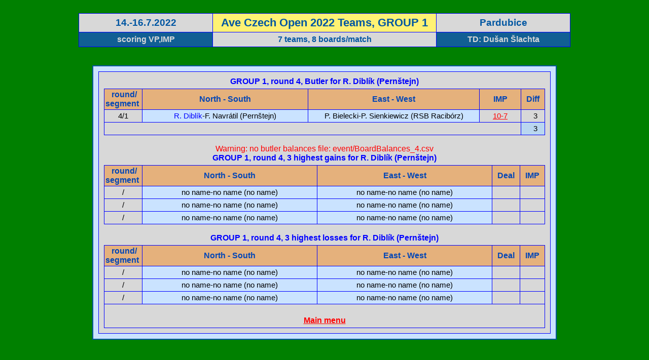

--- FILE ---
content_type: text/html
request_url: http://www.bridgebase.6f.sk/results/DS/2022/Ave22D/butler_round.php?group=1&round=4&round_butler=3&player_id=5&diff=3
body_size: 1212
content:
<!DOCTYPE html>
<html>
<head>
<meta http-equiv="Content-Type" content="text/html; charset=windows-1250">
<link rel="stylesheet" href="styles/teams.css" type="text/css">
<link rel="shortcut icon"
      href="http://www.bridgebase.6f.sk/templates/rhuk_milkyway/favicon.ico">
<title>Player Butler</title>
</head>
<body>

<br><center><table id="header" width="970px"><tr><td id="header3">14.-16.7.2022
</td><td colspan=2 id="header_group1">Ave Czech Open 2022 Teams,&nbsp;GROUP 1
</td><td id="header3">Pardubice
</td></tr><center><tr><td id="header2"> scoring VP,IMP
</td><td  colspan=2 id="header4">7
 teams, 8 boards/match</td><td id="header2">TD:&nbsp;Dušan Šlachta
</td></tr></table><br> <br> <table width="870" border="1" cellspacing="0" cellpadding="10" align="center" bordercolor="#0056A2" bgcolor="#CAE3FF">
<td><table id="header" cellpadding="10"  border="1" > <td class="Text"><center><table id="header" cellpadding="2" border="1" width="870px"> <caption class="TextBlue">GROUP 1, round&nbsp;4,&nbsp;Butler for&nbsp;R. Diblík&nbsp;(Pernštejn)</caption><td id="blueborder" bgcolor="#E5B17C" width="20" height="32" nowrap><font color="#0246B7"><b>&nbsp;round/<br>segment&nbsp;</font></b></td> <td id="blueborder" bgcolor="#E5B17C" width="50" height="32" nowrap><font color="#0246B7"><b>North - South</b></font></td> <td bgcolor="#E5B17C" width="50" height="32"bordercolor="#0056a2" nowrap><font color="#0246B7"><b>East - West</b></font></td><td id="blueborder" bgcolor="#E5B17C" width="35" height="32" nowrap><font color="#0246B7"><b>&nbsp;&nbsp;IMP&nbsp;&nbsp;</b></font></td>
 <td id="blueborder" bgcolor="#E5B17C" width="35"height="32" nowrap><font color="#0246B7"><b>&nbsp;&nbsp;Diff&nbsp;&nbsp;</b></font></td><tr><td width="5%" class="TextBlackButler">4/1<td width="40%" bgcolor="#CAE3FF" align="middle" valing=center nowrap class="TextBlackButler"><font color=blue>R. Diblík</font>-F. Navrátil&nbsp;(Pernštejn)<td width="40%" bgcolor="#CAE3FF" align="middle" valing=center nowrap class="TextBlackButler">P. Bielecki-P. Sienkiewicz&nbsp;(RSB Racibórz)<td width="10%" class="TextBlackButler"><a href="butler_score.php?group=1&room=open&round=4&session=1&N=5&Result1=10&Result2=7">10-7</a><td width="5%" align="right" class="TextBlackButler">3&nbsp;&nbsp;&nbsp;<tr><td colspan=4 align="CENTER" valign="top" class="TextOR">&nbsp;</td><td width="5%" align="right" class="TextBlackButlerBG">3&nbsp;&nbsp;&nbsp;</table><br>Warning: no butler balances file: event/BoardBalances_4.csv<center><table id="header" cellpadding="2" border="1" width="870px"> <caption class="TextBlue">GROUP 1,&nbsp;round&nbsp;4,&nbsp;3&nbsp;highest gains for&nbsp;R. Diblík&nbsp;(Pernštejn)</caption><td id="blueborder" bgcolor="#E5B17C" width="20"  nowrap><font color="#0246B7"><b>&nbsp;round/<br>segment&nbsp;</font></b></td> <td id="blueborder" bgcolor="#E5B17C" width="50"   nowrap><font color="#0246B7"><b>North - South</b></font></td> <td id="blueborder" bgcolor="#E5B17C" width="50"  nowrap><font color="#0246B7"><b>East - West</b></font></td><td id="blueborder"" bgcolor="#E5B17C" width="20"   nowrap><font color="#0246B7"><b>&nbsp;&nbsp;Deal&nbsp;&nbsp;</b></font></td><td id="blueborder" bgcolor="#E5B17C" width="35"><font color="#0246B7"><b>&nbsp;&nbsp;IMP&nbsp;&nbsp;</b></font></td><tr><td width="5%" class="TextBlackButler">/<td width="40%" bgcolor="#CAE3FF" align="middle" valing=center nowrap class="TextBlackButler">no name-no name&nbsp;(no name)<td width="40%" bgcolor="#CAE3FF" align="middle" valing=center nowrap class="TextBlackButler">no name-no name&nbsp;(no name)<td width="5%" class="TextBlackButler"><a href="butler_score.php?group=1&room=&round=&session=&board_number=&N=&Result1=&Result2="></a><td width="5%" align="right" class="TextBlackButler">&nbsp;&nbsp;&nbsp;<tr><td width="5%" class="TextBlackButler">/<td width="40%" bgcolor="#CAE3FF" align="middle" valing=center nowrap class="TextBlackButler">no name-no name&nbsp;(no name)<td width="40%" bgcolor="#CAE3FF" align="middle" valing=center nowrap class="TextBlackButler">no name-no name&nbsp;(no name)<td width="5%" class="TextBlackButler"><a href="butler_score.php?group=1&room=&round=&session=&board_number=&N=&Result1=&Result2="></a><td width="5%" align="right" class="TextBlackButler">&nbsp;&nbsp;&nbsp;<tr><td width="5%" class="TextBlackButler">/<td width="40%" bgcolor="#CAE3FF" align="middle" valing=center nowrap class="TextBlackButler">no name-no name&nbsp;(no name)<td width="40%" bgcolor="#CAE3FF" align="middle" valing=center nowrap class="TextBlackButler">no name-no name&nbsp;(no name)<td width="5%" class="TextBlackButler"><a href="butler_score.php?group=1&room=&round=&session=&board_number=&N=&Result1=&Result2="></a><td width="5%" align="right" class="TextBlackButler">&nbsp;&nbsp;&nbsp;</table><br><center><table id="header" cellpadding="2" border="1" width="870px"> <caption class="TextBlue">GROUP 1,&nbsp;round&nbsp;4,&nbsp;3&nbsp;highest losses for&nbsp;R. Diblík&nbsp;(Pernštejn)</caption><td id="blueborder" bgcolor="#E5B17C" width="20"  nowrap><font color="#0246B7"><b>&nbsp;round/<br>segment&nbsp;</font></b></td> <td id="blueborder" bgcolor="#E5B17C" width="50"   nowrap><font color="#0246B7"><b>North - South</b></font></td> <td id="blueborder" bgcolor="#E5B17C" width="50"  nowrap><font color="#0246B7"><b>East - West</b></font></td><td id="blueborder"" bgcolor="#E5B17C" width="20"   nowrap><font color="#0246B7"><b>&nbsp;&nbsp;Deal&nbsp;&nbsp;</b></font></td><td id="blueborder" bgcolor="#E5B17C" width="35"><font color="#0246B7"><b>&nbsp;&nbsp;IMP&nbsp;&nbsp;</b></font></td><tr><td  width="5%" class="TextBlackButler">/<td width="40%" bgcolor="#CAE3FF" align="middle" valing=center nowrap class="TextBlackButler"  bordercolor="#0056a2">no name-no name&nbsp;(no name)<td width="40%" bgcolor="#CAE3FF" align="middle" valing=center nowrap class="TextBlackButler">no name-no name&nbsp;(no name)<td width="5%" class="TextBlackButler"><a href="butler_score.php?group=1&room=&round=&session=&board_number=&N=&Result1=&Result2="></a><td width="5%" align="right" class="TextBlackButler">&nbsp;&nbsp;&nbsp;<tr><td  width="5%" class="TextBlackButler">/<td width="40%" bgcolor="#CAE3FF" align="middle" valing=center nowrap class="TextBlackButler"  bordercolor="#0056a2">no name-no name&nbsp;(no name)<td width="40%" bgcolor="#CAE3FF" align="middle" valing=center nowrap class="TextBlackButler">no name-no name&nbsp;(no name)<td width="5%" class="TextBlackButler"><a href="butler_score.php?group=1&room=&round=&session=&board_number=&N=&Result1=&Result2="></a><td width="5%" align="right" class="TextBlackButler">&nbsp;&nbsp;&nbsp;<tr><td  width="5%" class="TextBlackButler">/<td width="40%" bgcolor="#CAE3FF" align="middle" valing=center nowrap class="TextBlackButler"  bordercolor="#0056a2">no name-no name&nbsp;(no name)<td width="40%" bgcolor="#CAE3FF" align="middle" valing=center nowrap class="TextBlackButler">no name-no name&nbsp;(no name)<td width="5%" class="TextBlackButler"><a href="butler_score.php?group=1&room=&round=&session=&board_number=&N=&Result1=&Result2="></a><td width="5%" align="right" class="TextBlackButler">&nbsp;&nbsp;&nbsp;<tr><td colspan=100 id=header3_menu align = center valign = center><a href=start.php?group=1><br>Main menu</a></td></tr>